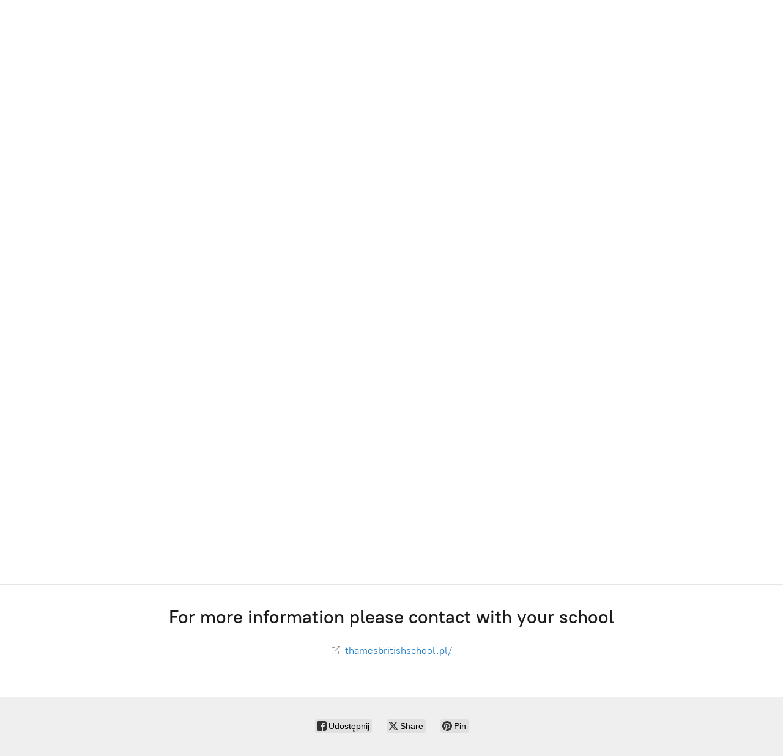

--- FILE ---
content_type: application/javascript;charset=utf-8
request_url: https://app.ecwid.com/categories.js?ownerid=87122256&jsonp=menu.fill
body_size: 280
content:
menu.fill([{"id":154040050,"name":"Piaseczno | Usypiskowa","nameForUrl":"Piaseczno | Usypiskowa","link":"#!/Piaseczno-Usypiskowa/c/154040050","slug":"piaseczno-usypiskowa","dataLevel":1,"sub":null},{"id":154034059,"name":"Ochota | Mokotów Primary | Włochy | Mokotów Highschool","nameForUrl":"Ochota | Mokotow Primary | Wlochy | Mokotow Highschool","link":"#!/Ochota-Mokotow-Primary-Wlochy-Mokotow-Highschool/c/154034059","slug":"ochota-mokotow-primary-wlochy-mokotow-highschool","dataLevel":1,"sub":null}]);
